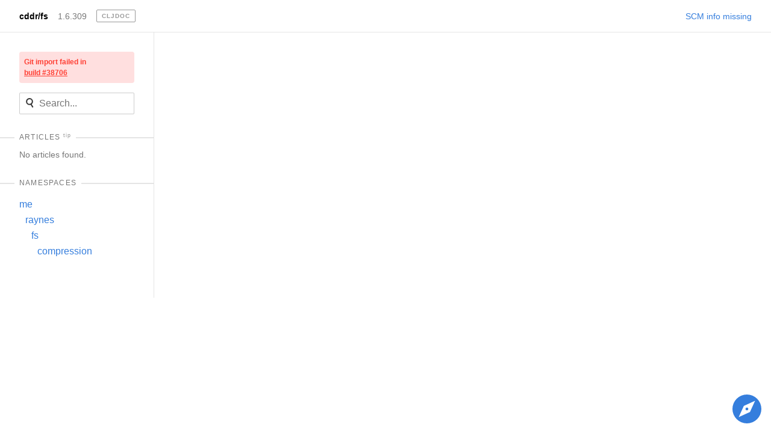

--- FILE ---
content_type: text/html
request_url: https://cljdoc.org/d/cddr/fs/1.6.309
body_size: 2493
content:
<!DOCTYPE html>
<html><head><title>cddr/fs 1.6.309</title><meta charset="utf-8"><meta content="cddr/fs: File system utilities for clojure Documentation for cddr/fs v1.6.309 on cljdoc." name="description"><meta content="cddr/fs 1.6.309" itemprop="name"><meta content="cddr/fs: File system utilities for clojure Documentation for cddr/fs v1.6.309 on cljdoc." itemprop="description"><meta content="https://cljdoc.org/cljdoc-logo-square.X7GPIA6J.png" itemprop="image"><meta content="website" property="og:type"><meta content="cddr/fs 1.6.309" property="og:title"><meta content="cddr/fs: File system utilities for clojure Documentation for cddr/fs v1.6.309 on cljdoc." property="og:description"><meta content="https://dynogee.com/gen?id=4j9ovv5ojagy8ik&amp;page-title=File%20system%20utilities%20for%20clojure&amp;project-name=cddr%2Ffs" property="og:image"><meta content="summary_large_image" name="twitter:card"><link href="/favicon.5FT6YZC2.ico" rel="icon" type="image/x-icon"><link href="/opensearch.xml" rel="search" title="cljdoc" type="application/opensearchdescription+xml"><meta content="width=device-width, initial-scale=1" name="viewport"><link href="/tachyons.WX2L3WJE.css" rel="stylesheet" type="text/css"><link href="/cljdoc.HXG2B7CJ.css" rel="stylesheet" type="text/css"></head><body><div class="sans-serif"><div class="flex flex-column fixed-ns bottom-0 left-0 right-0 top-0"><div class="fixed top-0 left-0 right-0 static-ns flex-shrink-0 z-3"><nav class="pv2 ph3 pv3-ns ph4-ns bb b--black-10 flex items-center bg-white"><a class="dib v-mid link dim black b f6 mr3" href="/d/cddr/fs/1.6.309">cddr/fs</a><a class="dib v-mid link dim gray f6 mr3" href="/versions/cddr/fs">1.6.309</a><a href="/"><span class="link dib v-mid mr3 pv1 ph2 ba hover-blue br1 ttu b silver tracked" style="font-size:10px">cljdoc</span></a><div class="tr" style="flex-grow:1;"><form action="/api/request-build2" class="dn dib-ns mr3" method="POST"><input class="pa2 mr2 br2 ba outline-0 blue" name="project" type="hidden" value="cddr/fs"><input class="pa2 mr2 br2 ba outline-0 blue" name="version" type="hidden" value="1.6.309"><input class="f7 white hover-near-white outline-0 bn bg-white" type="submit" value="rebuild"></form><a class="f6 link blue" href="https://github.com/cljdoc/cljdoc/blob/master/doc/userguide/for-library-authors.adoc#git-sources">SCM info missing</a></div></nav><div class="dn-ns" data-id="cljdoc-js--mobile-nav" id="db"></div></div><div class="bg-blue dn-ns pt4 tc" style="height:5.2rem;"><span class="b white mt3">Liking cljdoc? Tell your friends :D</span></div><div class="flex flex-row" style="min-height:0;"><nav class="js--main-sidebar w5 pa3 pa4-ns br b--black-10 db-ns dn overflow-y-scroll border-box flex-shrink-0"><a class="db mb3 pa2 bg-washed-red br2 f7 red b lh-copy link" href="/builds/38706">Git import failed in <span class="underline nowrap">build #38706</span></a><div class="mb4"><div data-id="cljdoc-js--single-docset-search" data-searchset-url="/api/searchset/cddr/fs/1.6.309"></div></div><div class="mb4 js--articles"><h4 class="relative ttu f7 fw5 mt1 mb2 tracked gray"><hr class="absolute left-0 right-0 nl3 nr3 nl4-ns nr4-ns b--solid b--black-10"><span class="relative nl2 nr2 ph2 bg-white"><span>Articles<sup class="ttl"><a data-id="cljdoc-js--articles-tip-toggler" href="#"><span class="link dib ml1 v-mid hover-blue ttl silver">tip</span></a></sup></span></span></h4><div class="dn" data-id="cljdoc-js--articles-tip"><div class="mb1 ba br3 silver b--blue bw1 db f6 w-100 pt1 pa1"><p class="ma1">No Git repository found for library.</p><p class="ma1"><a class="blue link" href="https://github.com/cljdoc/cljdoc/blob/master/doc/userguide/for-library-authors.adoc#git-sources">→ Git Sources docs</a></p></div></div><div class="mb4"><p class="f6 gray lh-title">No articles found.</p></div></div><div class="mb4"><h4 class="relative ttu f7 fw5 mt1 mb2 tracked gray"><hr class="absolute left-0 right-0 nl3 nr3 nl4-ns nr4-ns b--solid b--black-10"><span class="relative nl2 nr2 ph2 bg-white">Namespaces</span></h4><div><ul class="list pl0"><li><a class="link hover-dark-blue blue dib pv1" href="/d/cddr/fs/1.6.309/api/me" style="margin-left:0px;">me</a></li><li><a class="link hover-dark-blue blue dib pv1" href="/d/cddr/fs/1.6.309/api/me.raynes" style="margin-left:10px;">raynes</a></li><li><a class="link hover-dark-blue blue dib pv1" href="/d/cddr/fs/1.6.309/api/me.raynes.fs" style="margin-left:20px;">fs</a></li><li><a class="link hover-dark-blue blue dib pv1" href="/d/cddr/fs/1.6.309/api/me.raynes.fs.compression" style="margin-left:30px;">compression</a></li></ul></div></div></nav><div class="js--main-scroll-view db-ns ph3 pl5-ns pr4-ns flex-grow-1 overflow-y-scroll"></div><div><svg class="ma3 fixed right-0 bottom-0 pointer dn db-ns button" data-id="cljdoc-js--meta-icon" height="48" viewBox="0 0 20 20" width="48"><path d="M10 20a10 10 0 1 1 0-20 10 10 0 0 1 0 20zM7.88 7.88l-3.54 7.78 7.78-3.54 3.54-7.78-7.78 3.54zM10 11a1 1 0 1 1 0-2 1 1 0 0 1 0 2z"></path></svg><div class="ma3 pa3 ba br3 bw1 b--blue fixed right-0 bottom-0 bg-white dn" data-id="cljdoc-js--meta-dialog" style="width:20rem"><p class="ma0"><b>cljdoc</b> builds &amp; hosts documentation for Clojure/Script libraries</p><div class="mt3"><span class="tracked">Keyboard shortcuts</span><div class="overflow-auto"><table class="w-auto"><tbody class="lh-copy"><tr><td class="nowrap tl gray"><span><kbd class="dib mid-gray bw1 b--solid b--light-silver bg-light-gray br2 pv1 ph2 sans-serif lh-solid v-mid tc f6" data-id="cljdoc-js--modifier-key" style="cursor: default; min-width: 0.75rem;">Ctrl</kbd><span class="pa1 code">+</span><kbd class="dib mid-gray bw1 b--solid b--light-silver bg-light-gray br2 pv1 ph2 sans-serif lh-solid v-mid tc f6" style="cursor: default; min-width: 0.75rem;">k</kbd></span></td><td class="pl2 tl">Jump to recent docs</td></tr><tr><td class="nowrap tl gray"><span><kbd class="dib mid-gray bw1 b--solid b--light-silver bg-light-gray br2 pv1 ph2 sans-serif lh-solid v-mid tc f6" style="cursor: default; min-width: 0.75rem;">←</kbd></span></td><td class="pl2 tl">Move to previous article</td></tr><tr><td class="nowrap tl gray"><span><kbd class="dib mid-gray bw1 b--solid b--light-silver bg-light-gray br2 pv1 ph2 sans-serif lh-solid v-mid tc f6" style="cursor: default; min-width: 0.75rem;">→</kbd></span></td><td class="pl2 tl">Move to next article</td></tr><tr><td class="nowrap tl gray"><span><kbd class="dib mid-gray bw1 b--solid b--light-silver bg-light-gray br2 pv1 ph2 sans-serif lh-solid v-mid tc f6" data-id="cljdoc-js--modifier-key" style="cursor: default; min-width: 0.75rem;">Ctrl</kbd><span class="pa1 code">+</span><kbd class="dib mid-gray bw1 b--solid b--light-silver bg-light-gray br2 pv1 ph2 sans-serif lh-solid v-mid tc f6" style="cursor: default; min-width: 0.75rem;">/</kbd></span></td><td class="pl2 tl">Jump to the search field</td></tr></tbody></table></div></div><div class="mv3"><a class="di link white bg-blue ph2 pv1 br2 mt2 pointer hover-bg-dark-blue lh-copy db" href="https://github.com/cljdoc/cljdoc/issues">Raise an issue</a><a class="di link white bg-blue ph2 pv1 br2 mt2 pointer hover-bg-dark-blue lh-copy db" href="https://github.com/cljdoc/cljdoc">Browse cljdoc source</a><a class="di link white bg-blue ph2 pv1 br2 mt2 pointer hover-bg-dark-blue lh-copy db" href="https://clojurians.slack.com/messages/C8V0BQ0M6/">Chat on Slack</a></div><a class="link white bg-blue ph2 pv1 br2 pointer hover-bg-dark-blue fr f6 lh-copy" data-id="cljdoc-js--meta-close">× close</a></div></div></div></div></div><div data-id="cljdoc-switcher"></div><script src="/cljdoc.KGXMHUDX.js"></script><div><script src="https://cdn.jsdelivr.net/gh/highlightjs/cdn-release@11.11.1/build/highlight.min.js" type="text/javascript"></script><script src="https://cdn.jsdelivr.net/gh/highlightjs/cdn-release@11.11.1/build/languages/clojure.min.js" type="text/javascript"></script><script src="https://cdn.jsdelivr.net/gh/highlightjs/cdn-release@11.11.1/build/languages/clojure-repl.min.js" type="text/javascript"></script><script src="https://cdn.jsdelivr.net/gh/highlightjs/cdn-release@11.11.1/build/languages/asciidoc.min.js" type="text/javascript"></script><script src="https://cdn.jsdelivr.net/gh/highlightjs/cdn-release@11.11.1/build/languages/groovy.min.js" type="text/javascript"></script><script>hljs.configure({ignoreUnescapedHTML: true});
     hljs.addPlugin(copyButtonPlugin);
     hljs.addPlugin(mergeHTMLPlugin);
     hljs.registerAliases(['cljs','cljc','bb'], { languageName: 'clojure' });
     hljs.highlightAll();</script></div></body></html>